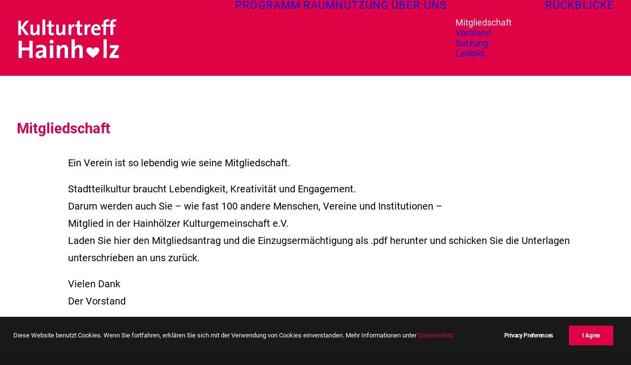

--- FILE ---
content_type: text/css
request_url: https://kulturtreffhainholz.de/wp-content/themes/uncode-child/style.css
body_size: 460
content:
/*
Theme Name: Uncode Child
Description: Child theme for Uncode theme
Author: Undsgn™
Author URI: http://www.undsgn.com
Template: uncode
Version: 1.0.0
Text Domain: uncode
*/

/* roboto-300 - latin */
@font-face {
  font-family: 'Roboto';
  font-style: normal;
  font-weight: 300;
  src: url('fonts/roboto-v20-latin-300.eot'); /* IE9 Compat Modes */
  src: local('Roboto Light'), local('Roboto-Light'),
       url('fonts/roboto-v20-latin-300.eot?#iefix') format('embedded-opentype'), /* IE6-IE8 */
       url('fonts/roboto-v20-latin-300.woff2') format('woff2'), /* Super Modern Browsers */
       url('fonts/roboto-v20-latin-300.woff') format('woff'), /* Modern Browsers */
       url('fonts/roboto-v20-latin-300.ttf') format('truetype'), /* Safari, Android, iOS */
       url('fonts/roboto-v20-latin-300.svg#Roboto') format('svg'); /* Legacy iOS */
}
/* roboto-regular - latin */
@font-face {
  font-family: 'Roboto';
  font-style: normal;
  font-weight: 400;
  src: url('fonts/roboto-v20-latin-regular.eot'); /* IE9 Compat Modes */
  src: local('Roboto'), local('Roboto-Regular'),
       url('fonts/roboto-v20-latin-regular.eot?#iefix') format('embedded-opentype'), /* IE6-IE8 */
       url('fonts/roboto-v20-latin-regular.woff2') format('woff2'), /* Super Modern Browsers */
       url('fonts/roboto-v20-latin-regular.woff') format('woff'), /* Modern Browsers */
       url('fonts/roboto-v20-latin-regular.ttf') format('truetype'), /* Safari, Android, iOS */
       url('fonts/roboto-v20-latin-regular.svg#Roboto') format('svg'); /* Legacy iOS */
}
/* roboto-500 - latin */
@font-face {
  font-family: 'Roboto';
  font-style: normal;
  font-weight: 500;
  src: url('fonts/roboto-v20-latin-500.eot'); /* IE9 Compat Modes */
  src: local('Roboto Medium'), local('Roboto-Medium'),
       url('fonts/roboto-v20-latin-500.eot?#iefix') format('embedded-opentype'), /* IE6-IE8 */
       url('fonts/roboto-v20-latin-500.woff2') format('woff2'), /* Super Modern Browsers */
       url('fonts/roboto-v20-latin-500.woff') format('woff'), /* Modern Browsers */
       url('fonts/roboto-v20-latin-500.ttf') format('truetype'), /* Safari, Android, iOS */
       url('fonts/roboto-v20-latin-500.svg#Roboto') format('svg'); /* Legacy iOS */
}
/* roboto-700 - latin */
@font-face {
  font-family: 'Roboto';
  font-style: normal;
  font-weight: 700;
  src: url('fonts/roboto-v20-latin-700.eot'); /* IE9 Compat Modes */
  src: local('Roboto Bold'), local('Roboto-Bold'),
       url('fonts/roboto-v20-latin-700.eot?#iefix') format('embedded-opentype'), /* IE6-IE8 */
       url('fonts/roboto-v20-latin-700.woff2') format('woff2'), /* Super Modern Browsers */
       url('fonts/roboto-v20-latin-700.woff') format('woff'), /* Modern Browsers */
       url('fonts/roboto-v20-latin-700.ttf') format('truetype'), /* Safari, Android, iOS */
       url('fonts/roboto-v20-latin-700.svg#Roboto') format('svg'); /* Legacy iOS */
}

.counter-text p{
	color: white;
}
/* Nur Seite 87506: Top-Padding der ersten Zeile entfernen */
.page-id-87506 .main-container .row-container .row-parent {
  padding: 0 36px 36px 36px !important;
}

/* Slider bündig oben */
.home .main-container .row-container > .row-parent:first-child {
  padding-top: 0 !important;
}

/* Footer-Top-Padding auf Startseite wiederherstellen */
.home .site-footer .row-container > .row-parent:first-child {
  padding-top: 36px !important;
}